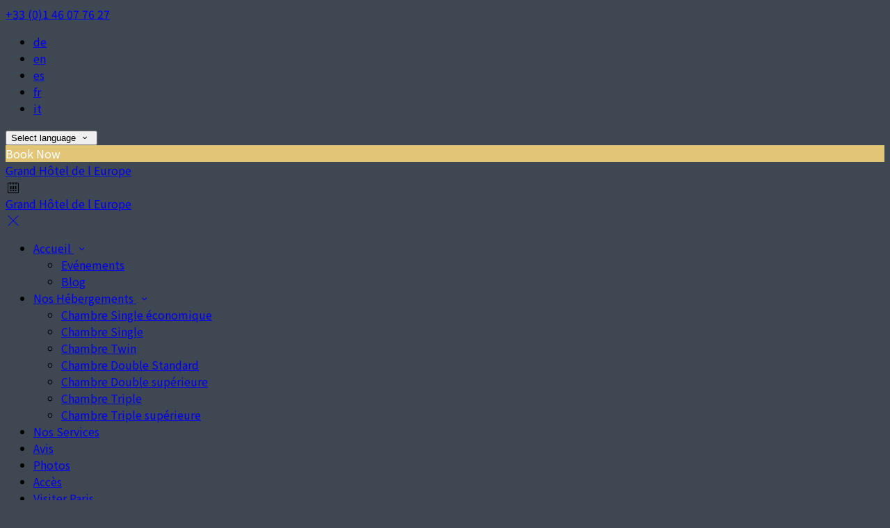

--- FILE ---
content_type: text/html; charset=utf-8
request_url: https://www.grandhoteldeleurope.fr/services?lang=el
body_size: 14315
content:
<!DOCTYPE html>
<!--[if IE 8]><html class="ie ie8"> <![endif]-->
<!--[if IE 9]><html class="ie ie9"> <![endif]-->
<!--[if gt IE 9]><!-->
<html lang="el" xmlns:og="http://ogp.me/ns#">
<!--<![endif]-->

<head>
    <meta charset="utf-8">
    <meta http-equiv="X-UA-Compatible" content="IE=edge">
    <meta name="title" content="Nos Services - Grand H&#xF4;tel de l Europe -Paris - Grand H&#xF4;tel de l Europe" />
    <meta name="keywords" content="services, petit dejeuner, grand hotel de l europe paris, hotel avec petit dejeuner gare de l est paris, hotel pas cher avec bagagerie proche gare de l&#x27;est paris" />
    <meta name="description" content="Les services et petits plus du Grand H&#xF4;tel de l&#x27;Europe &#xE0; Paris, face &#xE0; la Gare de l&#x27;Est. Meilleur tarif garanti et r&#xE9;servation s&#xE9;curis&#xE9;e sur notre site officiel.">
    <meta name="author" content="Grand H&#xF4;tel de l Europe">
    <meta name="viewport" content="width=device-width, initial-scale=1">
    <meta name="google" content="notranslate">
    <title class="notranslate">Nos Services - Grand H&#xF4;tel de l Europe -Paris - Grand H&#xF4;tel de l Europe</title>
    
    <meta property="og:title" content="Nos Services - Grand H&#xF4;tel de l Europe -Paris - Grand H&#xF4;tel de l Europe" />
    <meta property="og:site_name" content="Grand H&#xF4;tel de l Europe" />
    <meta property="og:type" content="website" />
    <meta property="og:description" content="Les services et petits plus du Grand H&#xF4;tel de l&#x27;Europe &#xE0; Paris, face &#xE0; la Gare de l&#x27;Est. Meilleur tarif garanti et r&#xE9;servation s&#xE9;curis&#xE9;e sur notre site officiel." />
    <meta property="og:url" content="https://www.grandhoteldeleurope.fr/services" />
    <meta property="og:image" content="https://cdn.myguestdiary.com/uploads/1812/__page__petit-dej.jpg?width=1920&amp;height=670&amp;mode=crop" />

    <link rel="canonical" href="https://www.grandhoteldeleurope.fr/services" />

    <!-- Favicons-->

    <!-- Google Web Fonts -->
    <link href="//fonts.googleapis.com/css?family=Noto&#x2B;Sans&#x2B;SC&display=swap" rel="stylesheet">

    <!-- Design CSS Files -->
    <link href="//cdn.assets.myguestdiary.com/dist/css/thirdparty.css?v=2.2.0" rel="stylesheet">
    <link href="/dist/css/iconfonts.css?v=2.2.0" rel="stylesheet"> <!-- Can't serve font over CDN due to CORS, leave as /dist/ -->
    <link href="//cdn.assets.myguestdiary.com/dist/css/design1.css?v=2.2.0" rel="stylesheet">

    <!-- Browser Polyfills & Shims -->
    <!--[if lt IE 9]>
        <script src="https://cdnjs.cloudflare.com/ajax/libs/html5shiv/3.7.3/html5shiv.min.js" integrity="sha256-3Jy/GbSLrg0o9y5Z5n1uw0qxZECH7C6OQpVBgNFYa0g=" crossorigin="anonymous"></script>
        <script src="https://cdnjs.cloudflare.com/ajax/libs/respond.js/1.4.2/respond.min.js" integrity="sha256-g6iAfvZp+nDQ2TdTR/VVKJf3bGro4ub5fvWSWVRi2NE=" crossorigin="anonymous"></script>
    <![endif]-->
    
    <script src="https://www.google.com/recaptcha/api.js" async defer></script>

    <style type="text/css">
    /* Events & News API Overrides */
    body .d-event-heading, body .d-upcoming-event .d-calendar-icon > .dci-header {
        background-color: #e2c576;
    }

    body .d-article a, body .d-article a:visited, body .d-event a, body .d-event a:visited {
        color: #e2c576;
    }

    /* Primary Theme Colour */
    .main-menu > ul > li:hover > a, footer a:hover, .main-menu ul ul li a:hover, .content-area a:not(.btn-primary), .box_home i, .box_home em, .c-text-primary, .sidebar-facilities ul li i, .event-icon i, .event-item.card .event-date {
        color: #e2c576;
    }

    input.active, input:focus, textarea:focus, .btn-outline-primary.focus, .btn-outline-primary:focus, .btn-primary:not(:disabled):not(.disabled).active:focus,
    .btn-primary:not(:disabled):not(.disabled):active:focus, .show>.btn-primary.dropdown-toggle:focus, .btn-primary.focus, .btn-primary:focus {
        outline: none; box-shadow: 0 0 0 0.1rem rgba(226, 197, 118, 0.8); border-color: transparent;
    }

    .photo-gallery-collections .pgc-item a {
        border: 0.1em solid #e2c576;
    }

    .main-menu ul li a:hover, a.show-submenu:hover, a.show-submenu:focus, .main-menu a:hover, .header-utility-bar a:hover,
    .breadcrumbs .active, .btn-outline-primary:hover, .btn-outline-primary:active, .c-hover-text-primary:hover, ul.ul-check-list li:before {
        color: #e2c576
    }

    .ribbon div::before, .header-utility-bar ul li.active {
        border-color: #e2c576;
    }

    .c-border-primary {
        border-color: #e2c576 !important;
    }

    span.flatpickr-day.today:not(.selected), span.flatpickr-day.prevMonthDay.today:not(.selected), span.flatpickr-day.nextMonthDay.today:not(.selected) {
        border-bottom-color: #e2c576;
    }

    span.flatpickr-day.today:not(.selected):hover, span.flatpickr-day.prevMonthDay.today:not(.selected):hover,
    span.flatpickr-day.nextMonthDay.today:not(.selected):hover, .ribbon div::after {
        border-color: rgb(192,167,100);
    }

    .flatpickr-day.today:hover, .flatpickr-day.today:focus, .btn-primary:hover {
        background: rgb(192,167,100); border-color: rgb(192,167,100);
    }

    .c-bg-primary, .switcheroo.switcheroo--theme div, .event-calendar-icon-header {
        background-color: #e2c576;
    }

    .switcheroo.switcheroo--theme input:focus + div {
        box-shadow: 0 0 0 2px rgb(192,167,100)
    }

    .c-bg-primary-darker, .btn-primary:focus {
        background-color: rgb(192,167,100);
    }

    @media only screen and (min-width: 992px) {
        .main-menu ul ul li:hover > a {
            color: rgb(192,167,100);
        }
    }

    .flatpickr-day.selected, .flatpickr-day.selected, .flatpickr-day.startRange, .flatpickr-day.endRange, .flatpickr-day.selected.inRange, .flatpickr-day.startRange.inRange,
    .flatpickr-day.endRange.inRange, .flatpickr-day.selected:focus, .flatpickr-day.startRange:focus, .flatpickr-day.endRange:focus, .flatpickr-day.selected:hover,
    .flatpickr-day.startRange:hover, .flatpickr-day.endRange:hover, .flatpickr-day.selected.prevMonthDay, .flatpickr-day.startRange.prevMonthDay,
    .flatpickr-day.endRange.prevMonthDay, .flatpickr-day.selected.nextMonthDay, .flatpickr-day.startRange.nextMonthDay, .flatpickr-day.endRange.nextMonthDay,
    .btn-primary, .btn-primary:not(:disabled):not(.disabled).active, .btn-primary:not(:disabled):not(.disabled):active, .show>.btn-primary.dropdown-toggle,
    .btn-primary.disabled, .btn-primary:disabled, .header-utility-bar ul li:hover {
        background: #e2c576; border-color: #e2c576; color: #fff;
    }

    .bookNowButton, .swiper-pagination-progressbar .swiper-pagination-progressbar-fill, .ribbon div, a.c-hover-bg-primary:hover, .c-hover-bg-primary:hover,
    .nav-pills .nav-link.active, .nav-pills .show>.nav-link {
        background:#e2c576;
        color: #fff;
    }
    .main-menu ul ul {
        border-top-color: #e2c576;
    }
    .main-menu ul ul:before {
        border-bottom-color:#e2c576;
    }

    .c-text-secondary {
        color: #3f4753;
    }

    .c-bg-secondary, header.sticky {
        background-color: #3f4753;
    }

    .c-bg-secondary-glass {
        background-color: rgba(63, 71, 83, 0.75);
    }

    body.boxed {
        background-color: #3f4753;
        background-image: url(//cdn.assets.myguestdiary.com/dist/img/patterns/repeat/flower_pattern.png);
    }

    .c-bg-footer {
        background-color: #263145;
    }

    body  {
        font-family: "Noto Sans SC", Arial, sans-serif;
    }

    .banner-content {
        font-family: "Noto Sans SC", Arial, sans-serif;
    }

    h1, h2, h3, h4, h5, h6 {
        font-family: "Noto Sans SC", Arial, sans-serif;
    }

    .header-decoration {
        background-image: url(//cdn.assets.myguestdiary.com/dist/img/patterns/bottom/pattern_11.png);
    }

    /* Footer Background Image */
    footer {
background-image: url(//cdn.assets.myguestdiary.com/dist/img/patterns/transparent/a29.png);    }

    .pswp__button, .pswp__button--arrow--left:before, .pswp__button--arrow--right:before {
        background-image: url(//cdn.assets.myguestdiary.com/dist/img/photoswipe/default-skin.png);
    }

    @media (-webkit-min-device-pixel-ratio: 1.1), (-webkit-min-device-pixel-ratio: 1.09375), (min-resolution: 105dpi), (min-resolution: 1.1dppx) {
        .pswp--svg .pswp__button, .pswp--svg .pswp__button--arrow--left:before, .pswp--svg .pswp__button--arrow--right:before {
            background-image: url(//cdn.assets.myguestdiary.com/dist/img/photoswipe/default-skin.svg);
        }
    }

    @media only screen and (max-width: 991px) {
        .main-menu {
            background-color: #3f4753;
        }
    }
</style>
<style>.color-bg{background-color:#e2c576;color:#fff;padding:30px 0;font-size:20px;line-height:20px}.color-bg em{font-size:40px;float:left;margin-right:5px}.split-element{padding:15px}.container .split-element{padding:0}</style><!----><script>document.addEventListener('DOMContentLoaded',function(e){$(".main-menu li a[href=\\/mentions-legales]").parent().hide()});</script><meta name="google-site-verification" content="69OuuFDuEcCIGuKhcK7gfi3tAatqTsyqJk5SjTKG3cw" />
</head>

<body class="boxed">

    <!--[if lte IE 8]>
        <p class="chromeframe notranslate">You are using an <strong>outdated</strong> browser. Please <a href="http://browsehappy.com/">upgrade your browser</a>.</p>
    <![endif]-->

    <div class="ms-preloader"></div>

    <div class="page-content">
        <div class="sidebar-menu-bg"></div>
<header>
    <div class="header-container">
        <div class="header-utility-bar d-none d-lg-block">
    <a class="phone mr-3 notranslate" href="tel:&#x2B;330146077627"> &#x2B;33 (0)1 46 07 76 27</a>

        <ul class="notranslate mr-3">
            <li >
                <a href="/services?lang=de">de</a>
            </li>
            <li >
                <a href="/services?lang=en">en</a>
            </li>
            <li >
                <a href="/services?lang=es">es</a>
            </li>
            <li >
                <a href="/services?lang=fr">fr</a>
            </li>
            <li >
                <a href="/services?lang=it">it</a>
            </li>
        </ul>

    <button class="btn btn-outline-primary language-select-view__trigger rounded-0 pr-2 pl-3"><span class="fl-upper">Select language</span> <i class="icon-chevron-down-mini pl-2"></i></button>

    <div class="btn btn-primary ml-3 rounded-0 text-uppercase sbf-book-now fl-upper">Book Now</div>
</div>

        <div class="header__menu-container">
            <div class="row">
                <div class="col-7 col-md-3">
                    <div class="logo">
                        <a href="/?lang=el">
Grand H&#xF4;tel de l Europe                        </a>
                    </div>
                </div>
                <nav class="col-5 col-md-9">
                        <span class="mr-4 sbf-book-now sbf-book-now-mobile d-lg-none"><span class="icon-calendar"></span></span>
                    <a class="sidebar-menu__hamburger-switch" href="javascript:void(0);"><span></span></a>
                    <div class="main-menu">
                        <div id="header_menu">
                            <a href="/?lang=el">
Grand H&#xF4;tel de l Europe                            </a>
                        </div>
                        <a class="sidebar-menu__close c-hover-text-primary" href="javascript:void(0);">
                            <i class="icon_set_1_icon-77"></i>
                        </a>
                        <ul>
	    <li>
                <a href=/ class="show-submenu fl-upper">Accueil <i class="icon-chevron-down-mini"></i></a>
                <ul>
                            <li class="submenu fl-upper"><a href=/accueil/ev&#xE9;nements>Evénements</a></li>
                            <li class="submenu fl-upper"><a href=/accueil/infos>Blog</a></li>
                </ul>
	    </li>
	    <li>
                <a href=/nos-h&#xE9;bergements class="show-submenu fl-upper">Nos Hébergements <i class="icon-chevron-down-mini"></i></a>
                <ul>
                            <li class="submenu fl-upper"><a href=/nos-h&#xE9;bergements/15951/chambre-single-&#xE9;conomique>Chambre Single économique</a></li>
                            <li class="submenu fl-upper"><a href=/nos-h&#xE9;bergements/15950/chambre-single>Chambre Single</a></li>
                            <li class="submenu fl-upper"><a href=/nos-h&#xE9;bergements/15949/chambre-twin>Chambre Twin</a></li>
                            <li class="submenu fl-upper"><a href=/nos-h&#xE9;bergements/15948/chambre-double-standard>Chambre Double Standard</a></li>
                            <li class="submenu fl-upper"><a href=/nos-h&#xE9;bergements/15947/chambre-double-sup&#xE9;rieure>Chambre Double supérieure</a></li>
                            <li class="submenu fl-upper"><a href=/nos-h&#xE9;bergements/15945/chambre-triple>Chambre Triple</a></li>
                            <li class="submenu fl-upper"><a href=/nos-h&#xE9;bergements/15946/chambre-triple-sup&#xE9;rieure>Chambre Triple supérieure</a></li>
                </ul>
	    </li>
	    <li>
			    <a href=/services class="fl-upper">Nos Services</a>
	    </li>
	    <li>
			    <a href=/avis class="fl-upper">Avis</a>
	    </li>
	    <li>
			    <a href=/photos class="fl-upper">Photos</a>
	    </li>
	    <li>
			    <a href=/situation-g&#xE9;ographique class="fl-upper">Accès</a>
	    </li>
	    <li>
			    <a href=/visiter-paris class="fl-upper">Visiter Paris</a>
	    </li>
	    <li>
			    <a href=/contactez-nous class="fl-upper">Contact</a>
	    </li>
	    <li>
			    <a href=/mentions-legales class="fl-upper">Mentions Légales</a>
	    </li>
</ul> 
                        <div class="p-3 text-uppercase d-lg-none">
                                <div class="notranslate d-inline-block mb-2 mr-2">
                                    <div class="d-inline-block p-1 border-bottom" >
                                        <a href="/services?lang=de">de</a>
                                    </div>
                                    <div class="d-inline-block p-1 border-bottom" >
                                        <a href="/services?lang=en">en</a>
                                    </div>
                                    <div class="d-inline-block p-1 border-bottom" >
                                        <a href="/services?lang=es">es</a>
                                    </div>
                                    <div class="d-inline-block p-1 border-bottom" >
                                        <a href="/services?lang=fr">fr</a>
                                    </div>
                                    <div class="d-inline-block p-1 border-bottom" >
                                        <a href="/services?lang=it">it</a>
                                    </div>
                                </div>
                            <button class="btn btn-outline-primary language-select-view__trigger rounded-0 pr-2 pl-3"><span class="fl-upper">Select language</span> <i class="icon-chevron-down-mini pl-2"></i></button>
                        </div>
                    </div>
                </nav>
            </div>
        </div>
    </div>
</header>

    <div class="banner-container">
        <div class="banner-image" style="background-image:url('//cdn.myguestdiary.com/uploads/1812/__page__petit-dej.jpg?width=1920&amp;height=670&amp;mode=crop')"></div>
        <div class="header-fade"></div>
        <div class="banner-content">
            <div class="container swiper-slide-active">
                        <div class="main-title">
                            <h2>Les Services du Grand H&#xF4;tel de l Europe &#xE0; Paris</h2>
                            <p class="mb-0 sub-title">Petit d&#xE9;jeuner, Ascenseur, Coffre-fort, Bagagerie...</p>
                        </div>
            </div>
        </div>
        <div class="scroll-indicator">
            <div>Scroll</div>
            <div><i class="icon-chevron-down"></i></div>
        </div>
        <div class="header-decoration"></div>
    </div>

<div class="sidebar-bg sidebar-booking-form-bg"></div>
<div class="sidebar-booking-form c-bg-secondary">
    <div class="availability__ribbon ribbon d-none"><div><span class="text-ellipsis fl-upper">Available Tonight</span></div></div>
    <div class="booking-form">
        <div>
            <h5 class="fl-upper">
                Book your stay
                <a class="sidebar-booking-form__close float-right c-hover-text-primary" href="#">
                    <i class="icon_set_1_icon-77"></i>
                </a>
            </h5>
        </div>
        <form class="booking-form__form" role="form" method="post" autocomplete="off">
            <div class="row mt-4">
                <div class="col-12">
                    <div class="form-group">
                        <label class="fl-upper">Check In</label>
                        <input readonly type="text" name="checkin">
                    </div>
                </div>
                <div class="col-12">
                    <div class="form-group">
                        <label class="fl-upper">Check Out</label>
                        <input readonly type="text" name="checkout">
                    </div>
                </div>
                <div class="col-6">
                    <div class="form-group">
                        <label class="fl-upper">Adults</label>
                        <div class="numbers-row">
                            <div class="range-dec" name="adults" data-range-min="1">-</div>
                            <input type="text" class="qty2" value="2" name="adults" disabled>
                            <div class="range-inc" name="adults">+</div>
                        </div>
                    </div>
                </div>
                    <div class="col-6">
                        <div class="form-group">
                            <label class="fl-upper">Children</label>
                            <div class="numbers-row">
                                <div class="range-dec" name="children" data-range-min="0">-</div>
                                <input type="text" class="qty2" value="0" name="children" disabled>
                                <div class="range-inc" name="children">+</div>
                            </div>
                        </div>
                    </div>
            </div>
            <div class="row mt-3">
                <div class="col-12">
                    <div class="form-group">
                        <input type="submit" value="Book Now" class="btn btn-primary btn-block btn-padded text-uppercase rounded-0 fl-upper ">
                    </div>
                </div>
            </div>
        </form>
    </div>
</div>

    <div class="breadcrumbs">
        <div class="container">
            <ul>
                <li><i class="icon-location"></i></li>
                        <li><a href="/" class="fl-upper">Home <i class="icon-chevron-right-mini"></i></a></li>
                            <li class="active fl-upper">Nos Services</li>
            </ul>
        </div>
    </div>


<div class="container content-area">
    <div class="row">
		<div class="col">
            <div cblock="" data-cbtype="cblock__text"><div class="container">
    <div class="row">
        <div class="cb_text-wrapper col-12">
            <div cblock_content_text=""><h2><span style="color: #e2c576;">Nos Services</span></h2></div>
        </div>
    </div>
</div>
</div><div cblock="" data-cbtype="cblock__spacer" data-units="1"><div style="padding-top: 1em;"></div></div><div cblock="" data-cbtype="cblock__code"><div class="row" style="text-align: center;">
  <div class="col-sm-3">
    <em class="icon_set_1_icon-59" style="font-size: 60px;"><span style="display: none;">&nbsp;</span></em>
    <div>&nbsp;</div>
        <div>&nbsp;</div>
    <h5>Petit Déjeuner</h5>
  </div>
  <div class="col-sm-3">
    <em class="icon_set_1_icon-12" style="font-size: 60px;"><span style="display: none;">&nbsp;</span></em>
    <div>&nbsp;</div>
    <h5>Ascenseur</h5>
  </div>
  <div class="col-sm-3">
    <em class="icon_set_1_icon-33" style="font-size: 60px;"><span style="display: none;">&nbsp;</span></em>
    <div>&nbsp;</div>
        <div>&nbsp;</div>
    <h5>Wifi Gratuit</h5>
  </div>
    <div class="col-sm-3">
    <em class="icon_set_1_icon-58" style="font-size: 60px;"><span style="display: none;">&nbsp;</span></em>
    <div>&nbsp;</div>
        <div>&nbsp;</div>
    <h5>Bagagerie</h5>
  </div>
</div></div><div cblock="" data-cbtype="cblock__spacer" data-units="2"><div style="padding-top: 2em;"></div></div><div cblock="" data-cbtype="cblock__text"><div class="container">
    <div class="row">
        <div class="cb_text-wrapper col-12">
            <div cblock_content_text=""><h5>Le Grand H&ocirc;tel de l'Europe vous propose de nombreux services et petits plus :</h5></div>
        </div>
    </div>
</div>
</div><div cblock="" data-cbtype="cblock__img" data-image="__page__petit-dej-1.jpg" data-imagetag="sys_imgcat_2020012216243669337544" data-alignment="left" data-parallax="false" data-container="false"><div class="">
        <div class="col-12">
            <div class="cb_img-inline">
                <div class="row">
                    <div cblock_content_image="" class="col-12 col-md-5 col-lg-4 p-0">
                        <img class="cb_img lazy" data-src="//cdn.myguestdiary.com/uploads/1812/__page__petit-dej-1.jpg?width=0&amp;height=0&amp;mode=crop" alt="An image labelled Salle à manger">
                    </div>
                    <div class="cb_text-wrapper col-12 col-md-7 col-lg-8 pl-4 pr-4">
                        <div cblock_content_text=""><div class="split-element">
<ul>
<li>Buffet Petit D&eacute;jeuner servit de 7h30 &agrave; 9h30. 7&euro;50 par personne</li>
<li>
<div>Service de fax &agrave; la r&eacute;ception (payant)</div>
</li>
<li>
<div>Salon &agrave; la r&eacute;ception</div>
</li>
<li>
<div>Chambres insonoris&eacute;es</div>
</li>
<li>
<div>Parking public payant &agrave; moins de 5 minutes &agrave; pied</div>
</li>
<li>
<div>Coffre-fort &agrave; la r&eacute;ception</div>
</li>
<li>
<div>R&eacute;servations de taxi et navettes a&eacute;roports, gares</div>
</li>
<li>
<div>R&eacute;servations spectacles, restaurants, excursions</div>
</li>
<li>
<div>Animaux non-admis</div>
</li>
<li>
<div>Distributeurs de boissons fra&icirc;ches</div>
</li>
<li>
<div>H&ocirc;tel non-fumeur</div>
</li>
<li>
<div>H&ocirc;tel accessible aux personnes malvoyantes et malentendantes</div>
</li>
</ul>
</div></div>
                    </div>
                </div>
            </div>
        </div>
</div>
</div><div cblock="" data-cbtype="cblock__text"><div class="container">
    <div class="row">
        <div class="cb_text-wrapper col-12">
            <div cblock_content_text=""><div style="text-align: center;"><a class="ql-ms-button btn btn-primary btn-rounded mr-3" href="https://bookingengine.myguestdiary.com/1812/" target="_blank" rel="noopener">Voir Nos Tarifs &amp; Disponibilit&eacute;s</a></div></div>
        </div>
    </div>
</div>
</div><div cblock="" data-cbtype="cblock__album" data-album="album_520865" data-layout="carousel">    <div class="bg_gray pb-0">
        <div class="container">
            <div class="row">
                <div class="photo-gallery cblock_album_520865 cblock_layout_carousel" itemscope="" itemtype="http://schema.org/ImageGallery">
                        <div class="swiper-container">
                            <div class="swiper-wrapper">
                                    <div class="swiper-slide" data-aos="zoom-in">
                                        <figure itemprop="associatedMedia" itemscope="" itemtype="http://schema.org/ImageObject">
                                            <a data-idx="0" data-src="//cdn.myguestdiary.com/uploads/1812/_gallery_facade.jpg?width=1200&amp;height=0&amp;upscale=false" data-src2x="//cdn.myguestdiary.com/uploads/1812/_gallery_facade.jpg?width=1920&amp;height=0&amp;upscale=false" itemprop="contentUrl">
                                                <img src="//cdn.myguestdiary.com/uploads/1812/_gallery_facade.jpg?width=600&amp;height=450&amp;mode=crop" alt="An image labelled Facade / Entrée" itemprop="thumbnail">
                                                <div class="gal-image-cover">
                                                    <div class="icon-zoom-in"></div>
                                                </div>
                                            </a>
                                        </figure>
                                    </div>
                                    <div class="swiper-slide" data-aos="zoom-in">
                                        <figure itemprop="associatedMedia" itemscope="" itemtype="http://schema.org/ImageObject">
                                            <a data-idx="1" data-src="//cdn.myguestdiary.com/uploads/1812/_gallery_facade-1.jpg?width=1200&amp;height=0&amp;upscale=false" data-src2x="//cdn.myguestdiary.com/uploads/1812/_gallery_facade-1.jpg?width=1920&amp;height=0&amp;upscale=false" itemprop="contentUrl">
                                                <img src="//cdn.myguestdiary.com/uploads/1812/_gallery_facade-1.jpg?width=600&amp;height=450&amp;mode=crop" alt="An image labelled Aux Alentours" itemprop="thumbnail">
                                                <div class="gal-image-cover">
                                                    <div class="icon-zoom-in"></div>
                                                </div>
                                            </a>
                                        </figure>
                                    </div>
                                    <div class="swiper-slide" data-aos="zoom-in">
                                        <figure itemprop="associatedMedia" itemscope="" itemtype="http://schema.org/ImageObject">
                                            <a data-idx="2" data-src="//cdn.myguestdiary.com/uploads/1812/_gallery_chambre_triple_2.jpg?width=1200&amp;height=0&amp;upscale=false" data-src2x="//cdn.myguestdiary.com/uploads/1812/_gallery_chambre_triple_2.jpg?width=1920&amp;height=0&amp;upscale=false" itemprop="contentUrl">
                                                <img src="//cdn.myguestdiary.com/uploads/1812/_gallery_chambre_triple_2.jpg?width=600&amp;height=450&amp;mode=crop" itemprop="thumbnail">
                                                <div class="gal-image-cover">
                                                    <div class="icon-zoom-in"></div>
                                                </div>
                                            </a>
                                        </figure>
                                    </div>
                                    <div class="swiper-slide" data-aos="zoom-in">
                                        <figure itemprop="associatedMedia" itemscope="" itemtype="http://schema.org/ImageObject">
                                            <a data-idx="3" data-src="//cdn.myguestdiary.com/uploads/1812/_gallery_48ceee57-eaae-4d1e-b172-b6fe18e548a9.jpg?width=1200&amp;height=0&amp;upscale=false" data-src2x="//cdn.myguestdiary.com/uploads/1812/_gallery_48ceee57-eaae-4d1e-b172-b6fe18e548a9.jpg?width=1920&amp;height=0&amp;upscale=false" itemprop="contentUrl">
                                                <img src="//cdn.myguestdiary.com/uploads/1812/_gallery_48ceee57-eaae-4d1e-b172-b6fe18e548a9.jpg?width=600&amp;height=450&amp;mode=crop" itemprop="thumbnail">
                                                <div class="gal-image-cover">
                                                    <div class="icon-zoom-in"></div>
                                                </div>
                                            </a>
                                        </figure>
                                    </div>
                                    <div class="swiper-slide" data-aos="zoom-in">
                                        <figure itemprop="associatedMedia" itemscope="" itemtype="http://schema.org/ImageObject">
                                            <a data-idx="4" data-src="//cdn.myguestdiary.com/uploads/1812/_gallery_c04dba59-5f2d-41ce-9202-5ccd6108deb2.jpg?width=1200&amp;height=0&amp;upscale=false" data-src2x="//cdn.myguestdiary.com/uploads/1812/_gallery_c04dba59-5f2d-41ce-9202-5ccd6108deb2.jpg?width=1920&amp;height=0&amp;upscale=false" itemprop="contentUrl">
                                                <img src="//cdn.myguestdiary.com/uploads/1812/_gallery_c04dba59-5f2d-41ce-9202-5ccd6108deb2.jpg?width=600&amp;height=450&amp;mode=crop" itemprop="thumbnail">
                                                <div class="gal-image-cover">
                                                    <div class="icon-zoom-in"></div>
                                                </div>
                                            </a>
                                        </figure>
                                    </div>
                                    <div class="swiper-slide" data-aos="zoom-in">
                                        <figure itemprop="associatedMedia" itemscope="" itemtype="http://schema.org/ImageObject">
                                            <a data-idx="5" data-src="//cdn.myguestdiary.com/uploads/1812/_gallery_ascenseur.jpg?width=1200&amp;height=0&amp;upscale=false" data-src2x="//cdn.myguestdiary.com/uploads/1812/_gallery_ascenseur.jpg?width=1920&amp;height=0&amp;upscale=false" itemprop="contentUrl">
                                                <img src="//cdn.myguestdiary.com/uploads/1812/_gallery_ascenseur.jpg?width=600&amp;height=450&amp;mode=crop" itemprop="thumbnail">
                                                <div class="gal-image-cover">
                                                    <div class="icon-zoom-in"></div>
                                                </div>
                                            </a>
                                        </figure>
                                    </div>
                                    <div class="swiper-slide" data-aos="zoom-in">
                                        <figure itemprop="associatedMedia" itemscope="" itemtype="http://schema.org/ImageObject">
                                            <a data-idx="6" data-src="//cdn.myguestdiary.com/uploads/1812/_gallery_chambre_armoir_miroir_fenetre_lit.jpg?width=1200&amp;height=0&amp;upscale=false" data-src2x="//cdn.myguestdiary.com/uploads/1812/_gallery_chambre_armoir_miroir_fenetre_lit.jpg?width=1920&amp;height=0&amp;upscale=false" itemprop="contentUrl">
                                                <img src="//cdn.myguestdiary.com/uploads/1812/_gallery_chambre_armoir_miroir_fenetre_lit.jpg?width=600&amp;height=450&amp;mode=crop" itemprop="thumbnail">
                                                <div class="gal-image-cover">
                                                    <div class="icon-zoom-in"></div>
                                                </div>
                                            </a>
                                        </figure>
                                    </div>
                                    <div class="swiper-slide" data-aos="zoom-in">
                                        <figure itemprop="associatedMedia" itemscope="" itemtype="http://schema.org/ImageObject">
                                            <a data-idx="7" data-src="//cdn.myguestdiary.com/uploads/1812/_gallery_chambre_table_chaise_fenetre.jpg?width=1200&amp;height=0&amp;upscale=false" data-src2x="//cdn.myguestdiary.com/uploads/1812/_gallery_chambre_table_chaise_fenetre.jpg?width=1920&amp;height=0&amp;upscale=false" itemprop="contentUrl">
                                                <img src="//cdn.myguestdiary.com/uploads/1812/_gallery_chambre_table_chaise_fenetre.jpg?width=600&amp;height=450&amp;mode=crop" itemprop="thumbnail">
                                                <div class="gal-image-cover">
                                                    <div class="icon-zoom-in"></div>
                                                </div>
                                            </a>
                                        </figure>
                                    </div>
                                    <div class="swiper-slide" data-aos="zoom-in">
                                        <figure itemprop="associatedMedia" itemscope="" itemtype="http://schema.org/ImageObject">
                                            <a data-idx="8" data-src="//cdn.myguestdiary.com/uploads/1812/_gallery_chambre_triple.jpg?width=1200&amp;height=0&amp;upscale=false" data-src2x="//cdn.myguestdiary.com/uploads/1812/_gallery_chambre_triple.jpg?width=1920&amp;height=0&amp;upscale=false" itemprop="contentUrl">
                                                <img src="//cdn.myguestdiary.com/uploads/1812/_gallery_chambre_triple.jpg?width=600&amp;height=450&amp;mode=crop" itemprop="thumbnail">
                                                <div class="gal-image-cover">
                                                    <div class="icon-zoom-in"></div>
                                                </div>
                                            </a>
                                        </figure>
                                    </div>
                                    <div class="swiper-slide" data-aos="zoom-in">
                                        <figure itemprop="associatedMedia" itemscope="" itemtype="http://schema.org/ImageObject">
                                            <a data-idx="9" data-src="//cdn.myguestdiary.com/uploads/1812/_gallery_chambre.jpg?width=1200&amp;height=0&amp;upscale=false" data-src2x="//cdn.myguestdiary.com/uploads/1812/_gallery_chambre.jpg?width=1920&amp;height=0&amp;upscale=false" itemprop="contentUrl">
                                                <img src="//cdn.myguestdiary.com/uploads/1812/_gallery_chambre.jpg?width=600&amp;height=450&amp;mode=crop" itemprop="thumbnail">
                                                <div class="gal-image-cover">
                                                    <div class="icon-zoom-in"></div>
                                                </div>
                                            </a>
                                        </figure>
                                    </div>
                                    <div class="swiper-slide" data-aos="zoom-in">
                                        <figure itemprop="associatedMedia" itemscope="" itemtype="http://schema.org/ImageObject">
                                            <a data-idx="10" data-src="//cdn.myguestdiary.com/uploads/1812/_gallery_couloir_hotel.jpg?width=1200&amp;height=0&amp;upscale=false" data-src2x="//cdn.myguestdiary.com/uploads/1812/_gallery_couloir_hotel.jpg?width=1920&amp;height=0&amp;upscale=false" itemprop="contentUrl">
                                                <img src="//cdn.myguestdiary.com/uploads/1812/_gallery_couloir_hotel.jpg?width=600&amp;height=450&amp;mode=crop" itemprop="thumbnail">
                                                <div class="gal-image-cover">
                                                    <div class="icon-zoom-in"></div>
                                                </div>
                                            </a>
                                        </figure>
                                    </div>
                                    <div class="swiper-slide" data-aos="zoom-in">
                                        <figure itemprop="associatedMedia" itemscope="" itemtype="http://schema.org/ImageObject">
                                            <a data-idx="11" data-src="//cdn.myguestdiary.com/uploads/1812/_gallery_entree_hotel.jpg?width=1200&amp;height=0&amp;upscale=false" data-src2x="//cdn.myguestdiary.com/uploads/1812/_gallery_entree_hotel.jpg?width=1920&amp;height=0&amp;upscale=false" itemprop="contentUrl">
                                                <img src="//cdn.myguestdiary.com/uploads/1812/_gallery_entree_hotel.jpg?width=600&amp;height=450&amp;mode=crop" itemprop="thumbnail">
                                                <div class="gal-image-cover">
                                                    <div class="icon-zoom-in"></div>
                                                </div>
                                            </a>
                                        </figure>
                                    </div>
                                    <div class="swiper-slide" data-aos="zoom-in">
                                        <figure itemprop="associatedMedia" itemscope="" itemtype="http://schema.org/ImageObject">
                                            <a data-idx="12" data-src="//cdn.myguestdiary.com/uploads/1812/_gallery_exterieur.jpg?width=1200&amp;height=0&amp;upscale=false" data-src2x="//cdn.myguestdiary.com/uploads/1812/_gallery_exterieur.jpg?width=1920&amp;height=0&amp;upscale=false" itemprop="contentUrl">
                                                <img src="//cdn.myguestdiary.com/uploads/1812/_gallery_exterieur.jpg?width=600&amp;height=450&amp;mode=crop" itemprop="thumbnail">
                                                <div class="gal-image-cover">
                                                    <div class="icon-zoom-in"></div>
                                                </div>
                                            </a>
                                        </figure>
                                    </div>
                                    <div class="swiper-slide" data-aos="zoom-in">
                                        <figure itemprop="associatedMedia" itemscope="" itemtype="http://schema.org/ImageObject">
                                            <a data-idx="13" data-src="//cdn.myguestdiary.com/uploads/1812/_gallery_img_5162_1_.jpg?width=1200&amp;height=0&amp;upscale=false" data-src2x="//cdn.myguestdiary.com/uploads/1812/_gallery_img_5162_1_.jpg?width=1920&amp;height=0&amp;upscale=false" itemprop="contentUrl">
                                                <img src="//cdn.myguestdiary.com/uploads/1812/_gallery_img_5162_1_.jpg?width=600&amp;height=450&amp;mode=crop" itemprop="thumbnail">
                                                <div class="gal-image-cover">
                                                    <div class="icon-zoom-in"></div>
                                                </div>
                                            </a>
                                        </figure>
                                    </div>
                                    <div class="swiper-slide" data-aos="zoom-in">
                                        <figure itemprop="associatedMedia" itemscope="" itemtype="http://schema.org/ImageObject">
                                            <a data-idx="14" data-src="//cdn.myguestdiary.com/uploads/1812/_gallery_immeuble.jpg?width=1200&amp;height=0&amp;upscale=false" data-src2x="//cdn.myguestdiary.com/uploads/1812/_gallery_immeuble.jpg?width=1920&amp;height=0&amp;upscale=false" itemprop="contentUrl">
                                                <img src="//cdn.myguestdiary.com/uploads/1812/_gallery_immeuble.jpg?width=600&amp;height=450&amp;mode=crop" itemprop="thumbnail">
                                                <div class="gal-image-cover">
                                                    <div class="icon-zoom-in"></div>
                                                </div>
                                            </a>
                                        </figure>
                                    </div>
                                    <div class="swiper-slide" data-aos="zoom-in">
                                        <figure itemprop="associatedMedia" itemscope="" itemtype="http://schema.org/ImageObject">
                                            <a data-idx="15" data-src="//cdn.myguestdiary.com/uploads/1812/_gallery_lavabo_salle_de_bain.jpg?width=1200&amp;height=0&amp;upscale=false" data-src2x="//cdn.myguestdiary.com/uploads/1812/_gallery_lavabo_salle_de_bain.jpg?width=1920&amp;height=0&amp;upscale=false" itemprop="contentUrl">
                                                <img src="//cdn.myguestdiary.com/uploads/1812/_gallery_lavabo_salle_de_bain.jpg?width=600&amp;height=450&amp;mode=crop" itemprop="thumbnail">
                                                <div class="gal-image-cover">
                                                    <div class="icon-zoom-in"></div>
                                                </div>
                                            </a>
                                        </figure>
                                    </div>
                                    <div class="swiper-slide" data-aos="zoom-in">
                                        <figure itemprop="associatedMedia" itemscope="" itemtype="http://schema.org/ImageObject">
                                            <a data-idx="16" data-src="//cdn.myguestdiary.com/uploads/1812/_gallery_lit_chambre.jpg?width=1200&amp;height=0&amp;upscale=false" data-src2x="//cdn.myguestdiary.com/uploads/1812/_gallery_lit_chambre.jpg?width=1920&amp;height=0&amp;upscale=false" itemprop="contentUrl">
                                                <img src="//cdn.myguestdiary.com/uploads/1812/_gallery_lit_chambre.jpg?width=600&amp;height=450&amp;mode=crop" itemprop="thumbnail">
                                                <div class="gal-image-cover">
                                                    <div class="icon-zoom-in"></div>
                                                </div>
                                            </a>
                                        </figure>
                                    </div>
                                    <div class="swiper-slide" data-aos="zoom-in">
                                        <figure itemprop="associatedMedia" itemscope="" itemtype="http://schema.org/ImageObject">
                                            <a data-idx="17" data-src="//cdn.myguestdiary.com/uploads/1812/_gallery_lit_twin_fenetre.jpg?width=1200&amp;height=0&amp;upscale=false" data-src2x="//cdn.myguestdiary.com/uploads/1812/_gallery_lit_twin_fenetre.jpg?width=1920&amp;height=0&amp;upscale=false" itemprop="contentUrl">
                                                <img src="//cdn.myguestdiary.com/uploads/1812/_gallery_lit_twin_fenetre.jpg?width=600&amp;height=450&amp;mode=crop" itemprop="thumbnail">
                                                <div class="gal-image-cover">
                                                    <div class="icon-zoom-in"></div>
                                                </div>
                                            </a>
                                        </figure>
                                    </div>
                                    <div class="swiper-slide" data-aos="zoom-in">
                                        <figure itemprop="associatedMedia" itemscope="" itemtype="http://schema.org/ImageObject">
                                            <a data-idx="18" data-src="//cdn.myguestdiary.com/uploads/1812/_gallery_reception_2.jpg?width=1200&amp;height=0&amp;upscale=false" data-src2x="//cdn.myguestdiary.com/uploads/1812/_gallery_reception_2.jpg?width=1920&amp;height=0&amp;upscale=false" itemprop="contentUrl">
                                                <img src="//cdn.myguestdiary.com/uploads/1812/_gallery_reception_2.jpg?width=600&amp;height=450&amp;mode=crop" itemprop="thumbnail">
                                                <div class="gal-image-cover">
                                                    <div class="icon-zoom-in"></div>
                                                </div>
                                            </a>
                                        </figure>
                                    </div>
                                    <div class="swiper-slide" data-aos="zoom-in">
                                        <figure itemprop="associatedMedia" itemscope="" itemtype="http://schema.org/ImageObject">
                                            <a data-idx="19" data-src="//cdn.myguestdiary.com/uploads/1812/_gallery_reception_pdj.jpg?width=1200&amp;height=0&amp;upscale=false" data-src2x="//cdn.myguestdiary.com/uploads/1812/_gallery_reception_pdj.jpg?width=1920&amp;height=0&amp;upscale=false" itemprop="contentUrl">
                                                <img src="//cdn.myguestdiary.com/uploads/1812/_gallery_reception_pdj.jpg?width=600&amp;height=450&amp;mode=crop" itemprop="thumbnail">
                                                <div class="gal-image-cover">
                                                    <div class="icon-zoom-in"></div>
                                                </div>
                                            </a>
                                        </figure>
                                    </div>
                                    <div class="swiper-slide" data-aos="zoom-in">
                                        <figure itemprop="associatedMedia" itemscope="" itemtype="http://schema.org/ImageObject">
                                            <a data-idx="20" data-src="//cdn.myguestdiary.com/uploads/1812/_gallery_salle_de_bain_2_.jpg?width=1200&amp;height=0&amp;upscale=false" data-src2x="//cdn.myguestdiary.com/uploads/1812/_gallery_salle_de_bain_2_.jpg?width=1920&amp;height=0&amp;upscale=false" itemprop="contentUrl">
                                                <img src="//cdn.myguestdiary.com/uploads/1812/_gallery_salle_de_bain_2_.jpg?width=600&amp;height=450&amp;mode=crop" itemprop="thumbnail">
                                                <div class="gal-image-cover">
                                                    <div class="icon-zoom-in"></div>
                                                </div>
                                            </a>
                                        </figure>
                                    </div>
                                    <div class="swiper-slide" data-aos="zoom-in">
                                        <figure itemprop="associatedMedia" itemscope="" itemtype="http://schema.org/ImageObject">
                                            <a data-idx="21" data-src="//cdn.myguestdiary.com/uploads/1812/_gallery_salle_de_bain_3_.jpg?width=1200&amp;height=0&amp;upscale=false" data-src2x="//cdn.myguestdiary.com/uploads/1812/_gallery_salle_de_bain_3_.jpg?width=1920&amp;height=0&amp;upscale=false" itemprop="contentUrl">
                                                <img src="//cdn.myguestdiary.com/uploads/1812/_gallery_salle_de_bain_3_.jpg?width=600&amp;height=450&amp;mode=crop" itemprop="thumbnail">
                                                <div class="gal-image-cover">
                                                    <div class="icon-zoom-in"></div>
                                                </div>
                                            </a>
                                        </figure>
                                    </div>
                                    <div class="swiper-slide" data-aos="zoom-in">
                                        <figure itemprop="associatedMedia" itemscope="" itemtype="http://schema.org/ImageObject">
                                            <a data-idx="22" data-src="//cdn.myguestdiary.com/uploads/1812/_gallery_salle_de_bain.jpg?width=1200&amp;height=0&amp;upscale=false" data-src2x="//cdn.myguestdiary.com/uploads/1812/_gallery_salle_de_bain.jpg?width=1920&amp;height=0&amp;upscale=false" itemprop="contentUrl">
                                                <img src="//cdn.myguestdiary.com/uploads/1812/_gallery_salle_de_bain.jpg?width=600&amp;height=450&amp;mode=crop" itemprop="thumbnail">
                                                <div class="gal-image-cover">
                                                    <div class="icon-zoom-in"></div>
                                                </div>
                                            </a>
                                        </figure>
                                    </div>
                                    <div class="swiper-slide" data-aos="zoom-in">
                                        <figure itemprop="associatedMedia" itemscope="" itemtype="http://schema.org/ImageObject">
                                            <a data-idx="23" data-src="//cdn.myguestdiary.com/uploads/1812/_gallery_salle_de_petit_dejeuner.jpg?width=1200&amp;height=0&amp;upscale=false" data-src2x="//cdn.myguestdiary.com/uploads/1812/_gallery_salle_de_petit_dejeuner.jpg?width=1920&amp;height=0&amp;upscale=false" itemprop="contentUrl">
                                                <img src="//cdn.myguestdiary.com/uploads/1812/_gallery_salle_de_petit_dejeuner.jpg?width=600&amp;height=450&amp;mode=crop" itemprop="thumbnail">
                                                <div class="gal-image-cover">
                                                    <div class="icon-zoom-in"></div>
                                                </div>
                                            </a>
                                        </figure>
                                    </div>
                                    <div class="swiper-slide" data-aos="zoom-in">
                                        <figure itemprop="associatedMedia" itemscope="" itemtype="http://schema.org/ImageObject">
                                            <a data-idx="24" data-src="//cdn.myguestdiary.com/uploads/1812/_gallery_salle_pdj_2.jpg?width=1200&amp;height=0&amp;upscale=false" data-src2x="//cdn.myguestdiary.com/uploads/1812/_gallery_salle_pdj_2.jpg?width=1920&amp;height=0&amp;upscale=false" itemprop="contentUrl">
                                                <img src="//cdn.myguestdiary.com/uploads/1812/_gallery_salle_pdj_2.jpg?width=600&amp;height=450&amp;mode=crop" itemprop="thumbnail">
                                                <div class="gal-image-cover">
                                                    <div class="icon-zoom-in"></div>
                                                </div>
                                            </a>
                                        </figure>
                                    </div>
                                    <div class="swiper-slide" data-aos="zoom-in">
                                        <figure itemprop="associatedMedia" itemscope="" itemtype="http://schema.org/ImageObject">
                                            <a data-idx="25" data-src="//cdn.myguestdiary.com/uploads/1812/_gallery_tete_de_lit.jpg?width=1200&amp;height=0&amp;upscale=false" data-src2x="//cdn.myguestdiary.com/uploads/1812/_gallery_tete_de_lit.jpg?width=1920&amp;height=0&amp;upscale=false" itemprop="contentUrl">
                                                <img src="//cdn.myguestdiary.com/uploads/1812/_gallery_tete_de_lit.jpg?width=600&amp;height=450&amp;mode=crop" itemprop="thumbnail">
                                                <div class="gal-image-cover">
                                                    <div class="icon-zoom-in"></div>
                                                </div>
                                            </a>
                                        </figure>
                                    </div>
                            </div>
                            <div class="swiper-pagination"></div>
                            <div class="swiper-button-next swiper-button-white"></div>
                            <div class="swiper-button-prev swiper-button-white"></div>
                        </div>
                </div>
            </div>
        </div>
    </div>
</div>
		</div>
            <div class="col-lg-4">
        <div class="sidebar-spacer d-lg-none"></div>
        <div class="box_style_1">
            <h3 class="fl-upper">Contact</h3>
            <h5 class="fl-upper">Address</h5>
            <p class="notranslate">74 Boulevard de Strasbourg<br/>75010 Paris</p>
                <h5 class="fl-upper">Phone</h5>
                <p class="notranslate"> &#x2B;33 (0)1 46 07 76 27</p>
                <h5 class="fl-upper">Email</h5>
                <p class="notranslate"><a href='mailto:contact@grandhoteldeleurope.fr'>contact@grandhoteldeleurope.fr</a></p>
        </div>

            <div class="box_style_1" data-aos="zoom-in-left">
                <h3 class="fl-upper">Location</h3>
                <p>
                    <a title="Location of and directions to Grand H&#xF4;tel de l Europe" href="/situation-g&#xE9;ographique?lang=el">
                        <div class="lh-0">
        <iframe class="lazy" width="0" height="300" frameborder="0" data-src="https://www.google.com/maps/embed/v1/place?q=48.87562593269348, 2.3581874048955487&key=AIzaSyDZOz0udqYJfXVQkfRuulWoL-LJIYhJuMw&center=48.87562593269348, 2.3581874048955487&zoom=14&language=el" allowfullscreen></iframe>
</div>

                    </a>
                </p>
            </div>

            <div class="box_style_1 sidebar-facilities" data-aos="zoom-in-left">
                <h3 class="fl-upper">Facilities</h3>
                <ul><li><i class='icon_set_1_icon-86'></i><div class='fl-upper'>Wi-Fi Gratuit<div></li><li><i class='icon_set_1_icon-76'></i><div class='fl-upper'>Ascenseur<div></li><li><i class='icon_set_1_icon-76'></i><div class='fl-upper'>Face au métro<div></li><li><i class='icon_set_1_icon-76'></i><div class='fl-upper'>Réception ouverte 24/24<div></li><li><i class='icon_set_1_icon-76'></i><div class='fl-upper'>Réservation Sécurisée<div></li><li><i class='icon_set_1_icon-76'></i><div class='fl-upper'>Meilleur Tarif Garanti<div></li></ul>
                <p>
                    <span class="notranslate"></span>
                </p>
            </div>

            <div class="box_style_2" data-aos="zoom-in-left">
                <i class="icon_set_1_icon-90"></i>
                <h4 class="fl-upper">Call Us</h4>
                <a class="phone notranslate" href="tel: &#x2B;330146077627"> &#x2B;33 (0)1 46 07 76 27</a>
            </div>
    </div>

    </div>
</div>
    </div>

    <footer class="c-bg-footer">
        <div class="container">
            <div class="row">
                <div cblock="" data-cbtype='cblock__Contact' class="col-12 col-md-6 col-lg-3 in-footer"><h3 class="fl-upper">Contact Us</h3>
<ul id="contact_details_footer">
    <li class="notranslate">74 Boulevard de Strasbourg<br>75010 Paris</li>
        <li class="fl-upper">Phone: <a class="notranslate" href='tel:&#x2B;330146077627'> &#x2B;33 (0)1 46 07 76 27</a></li>
        <li class="fl-upper">Email: <a class="notranslate" href='mailto:contact@grandhoteldeleurope.fr'>contact@grandhoteldeleurope.fr</a></li>
</ul></div><div cblock="" data-cbtype='cblock__Languages' class="col-12 col-md-6 col-lg-3 in-footer"><h3 class="fl-upper">Language</h3>

<ul class="notranslate pb-2">
        <li>
            <a href="/services?lang=de" title="Deutsch" rel="nofollow">Deutsch</a>
        </li>
        <li>
            <a href="/services?lang=en" title="English" rel="nofollow">English</a>
        </li>
        <li>
            <a href="/services?lang=es" title="Espa&#xF1;ol" rel="nofollow">Espa&#xF1;ol</a>
        </li>
        <li>
            <a href="/services?lang=fr" title="Fran&#xE7;ais" rel="nofollow">Fran&#xE7;ais</a>
        </li>
        <li>
            <a href="/services?lang=it" title="Italiano" rel="nofollow">Italiano</a>
        </li>
</ul>

<button class="btn btn-outline-primary language-select-view__trigger rounded-0 pr-2 pl-3"><span class="fl-upper">Select language</span> <i class="icon-chevron-down-mini pl-2"></i></button></div><div cblock="" data-cbtype='cblock__QuickLinks' class="col-12 col-md-6 col-lg-3 in-footer"><h3 class="fl-upper">Pages</h3>
<ul>
        <li class="">
            <a href="/" class="fl-upper">Accueil</a>
        </li>
        <li class="">
            <a href="/nos-h&#xE9;bergements" class="fl-upper">Nos H&#xE9;bergements</a>
        </li>
        <li class="">
            <a href="/services" class="fl-upper">Nos Services</a>
        </li>
        <li class="">
            <a href="/avis" class="fl-upper">Avis</a>
        </li>
        <li class="">
            <a href="/photos" class="fl-upper">Photos</a>
        </li>
        <li class="">
            <a href="/situation-g&#xE9;ographique" class="fl-upper">Acc&#xE8;s</a>
        </li>
        <li class="">
            <a href="/visiter-paris" class="fl-upper">Visiter Paris</a>
        </li>
        <li class="">
            <a href="/contactez-nous" class="fl-upper">Contact</a>
        </li>
        <li class="">
            <a href="/mentions-legales" class="fl-upper">Mentions L&#xE9;gales</a>
        </li>
</ul>
</div>                
            </div>
            <div class="row">
                <div class="col-md-12">
                    <div class="footer__socials-and-attribution">                       
                        <ul>
                        </ul>
                        <p class="fl-upper">
                            Copyright © <span class="notranslate">Grand H&#xF4;tel de l Europe 2026</span>
                            <br />
                            <a class="fl-upper d-inline-block" href="https://www.guestdiary.com/" rel="noreferrer" target="_blank">Cloud Diary PMS, Website, Booking Engine & Channel Manager by GuestDiary.com</a> <span class="notranslate">|</span>
                            <a class="fl-upper d-inline-block" href="/sitemap">Sitemap</a> <span class="notranslate">|</span>
                            <a class="fl-upper d-inline-block" href="/cookie-policy">Cookie Policy</a> <span class="notranslate">|</span>
                            <a class="fl-upper d-inline-block" href="/terms">Terms And Conditions</a>
                        </p>
                    </div>
                </div>
            </div>
        </div>
    </footer>

    <div class="jump-to-top c-shadow"><i class="icon-chevron-up"></i></div>

    <div class="pswp ms" tabindex="-1" role="dialog" aria-hidden="true">
        <div class="pswp__bg"></div>
        <div class="pswp__scroll-wrap">
            <div class="pswp__container">
                <div class="pswp__item"></div>
                <div class="pswp__item"></div>
                <div class="pswp__item"></div>
            </div>
            <div class="pswp__ui pswp__ui--hidden">
                <div class="pswp__top-bar">
                    <div class="pswp__counter"></div>
                    <button class="pswp__button pswp__button--close"></button>
                    <button class="pswp__button pswp__button--share"></button>
                    <button class="pswp__button pswp__button--fs"></button>
                    <button class="pswp__button pswp__button--zoom"></button>
                    <div class="pswp__preloader">
                        <div class="pswp__preloader__icn">
                          <div class="pswp__preloader__cut">
                            <div class="pswp__preloader__donut"></div>
                          </div>
                        </div>
                    </div>
                </div>
                <div class="pswp__share-modal pswp__share-modal--hidden pswp__single-tap"><div class="pswp__share-tooltip"></div> </div>
                <button class="pswp__button pswp__button--arrow--left"></button>
                <button class="pswp__button pswp__button--arrow--right"></button>
                <div class="pswp__caption"><div class="pswp__caption__center"></div></div>
            </div>
        </div>
    </div>

    <div class="language-select-view view-box d-none c-bg-secondary">
        <h4 class="text-center mb-4 mt-4 pl-3 pr-3">
            <i class="icon-language"></i> <span class="fl-upper d-inline-block">Select language</span>
            <a class="page-control__close p-3 c-hover-text-primary d-inline-block" href="javascript:void(0);">
                <i class="icon_set_1_icon-77"></i>
            </a>
        </h4>
        <div class="language-select-scrollwrap notranslate" data-simplebar>
            <div class="language-select-container">
                    <a class="c-hover-text-primary" href="/services?lang=de">Deutsch</a>
                    <a class="c-hover-text-primary" href="/services?lang=en">English</a>
                    <a class="c-hover-text-primary" href="/services?lang=es">Espa&#xF1;ol</a>
                    <a class="c-hover-text-primary" href="/services?lang=fr">Fran&#xE7;ais</a>
                    <a class="c-hover-text-primary" href="/services?lang=it">Italiano</a>
                    <a class="c-hover-text-primary" href="/services?lang=da">Dansk</a>
                    <a class="c-hover-text-primary" href="/services?lang=el">&#x395;&#x3BB;&#x3BB;&#x3B7;&#x3BD;&#x3B9;&#x3BA;&#x3AC;</a>
                    <a class="c-hover-text-primary" href="/services?lang=et">Eesti</a>
                    <a class="c-hover-text-primary" href="/services?lang=ar">&#x627;&#x644;&#x639;&#x631;&#x628;&#x64A;&#x629;</a>
                    <a class="c-hover-text-primary" href="/services?lang=fi">Suomi</a>
                    <a class="c-hover-text-primary" href="/services?lang=ga">Gaeilge</a>
                    <a class="c-hover-text-primary" href="/services?lang=lt">Lietuvi&#x173;</a>
                    <a class="c-hover-text-primary" href="/services?lang=lv">Latvie&#x161;u</a>
                    <a class="c-hover-text-primary" href="/services?lang=mk">&#x41C;&#x430;&#x43A;&#x435;&#x434;&#x43E;&#x43D;&#x441;&#x43A;&#x438;</a>
                    <a class="c-hover-text-primary" href="/services?lang=ms">Bahasa melayu</a>
                    <a class="c-hover-text-primary" href="/services?lang=mt">Malti</a>
                    <a class="c-hover-text-primary" href="/services?lang=bg">&#x411;&#x44A;&#x43B;&#x433;&#x430;&#x440;&#x441;&#x43A;&#x438;</a>
                    <a class="c-hover-text-primary" href="/services?lang=be">&#x411;&#x435;&#x43B;&#x430;&#x440;&#x443;&#x441;&#x43A;&#x456;</a>
                    <a class="c-hover-text-primary" href="/services?lang=cs">&#x10C;e&#x161;tina</a>
                    <a class="c-hover-text-primary" href="/services?lang=hi">&#x939;&#x93F;&#x902;&#x926;&#x940;</a>
                    <a class="c-hover-text-primary" href="/services?lang=hu">Magyar</a>
                    <a class="c-hover-text-primary" href="/services?lang=hr">Hrvatski</a>
                    <a class="c-hover-text-primary" href="/services?lang=in">Bahasa indonesia</a>
                    <a class="c-hover-text-primary" href="/services?lang=iw">&#x5E2;&#x5D1;&#x5E8;&#x5D9;&#x5EA;</a>
                    <a class="c-hover-text-primary" href="/services?lang=is">&#xCD;slenska</a>
                    <a class="c-hover-text-primary" href="/services?lang=no">Norsk</a>
                    <a class="c-hover-text-primary" href="/services?lang=nl">Nederlands</a>
                    <a class="c-hover-text-primary" href="/services?lang=tr">T&#xFC;rk&#xE7;e</a>
                    <a class="c-hover-text-primary" href="/services?lang=th">&#xE44;&#xE17;&#xE22;</a>
                    <a class="c-hover-text-primary" href="/services?lang=uk">&#x423;&#x43A;&#x440;&#x430;&#x457;&#x43D;&#x441;&#x44C;&#x43A;&#x430;</a>
                    <a class="c-hover-text-primary" href="/services?lang=ja">&#x65E5;&#x672C;&#x8A9E;</a>
                    <a class="c-hover-text-primary" href="/services?lang=ko">&#xD55C;&#xAD6D;&#xC5B4;</a>
                    <a class="c-hover-text-primary" href="/services?lang=pt">Portugu&#xEA;s</a>
                    <a class="c-hover-text-primary" href="/services?lang=pl">Polski</a>
                    <a class="c-hover-text-primary" href="/services?lang=vi">Ti&#x1EBF;ng vi&#x1EC7;t</a>
                    <a class="c-hover-text-primary" href="/services?lang=ru">&#x420;&#x443;&#x441;&#x441;&#x43A;&#x438;&#x439;</a>
                    <a class="c-hover-text-primary" href="/services?lang=ro">Rom&#xE2;n&#x103;</a>
                    <a class="c-hover-text-primary" href="/services?lang=sv">Svenska</a>
                    <a class="c-hover-text-primary" href="/services?lang=sr">&#x421;&#x440;&#x43F;&#x441;&#x43A;&#x438;</a>
                    <a class="c-hover-text-primary" href="/services?lang=sq">Shqipe</a>
                    <a class="c-hover-text-primary" href="/services?lang=sl">Sloven&#x161;&#x10D;ina</a>
                    <a class="c-hover-text-primary" href="/services?lang=sk">Sloven&#x10D;ina</a>
                    <a class="c-hover-text-primary" href="/services?lang=zh">&#x4E2D;&#x6587;</a>
            </div>
        </div>
        <a target="_blank" href="//translate.google.com" class="pb-5 pt-5 google-translate-attribution">
            <img src="//cdn.assets.myguestdiary.com/dist/img/googletranslate.png" alt="An image labelled Google Translate Logo" />
        </a>
    </div>

    <script>
        window.app = {
            cfg: {
                tenantId: 1812,
                tenantCurrency: '€',
                tenantCurrencyCode: 'EUR',
                tenantCulture: 'fr',
                currentCulture: 'el',
                flatpickrLang: 'gr',
                be: {
                    maxLOS: 14,
                    maxDate: 365,
                    url: "https://bookingengine.myguestdiary.com",
                },
                design: {
                    primaryColour: '#e2c576'
                },
                productId: 0,
                gaScript: "<!-- Google tag (gtag.js) --><script src='https://www.googletagmanager.com/gtag/js?id=G-0VEQBMRSJD'><\/script><script>window.dataLayer = window.dataLayer || []; function gtag(){window.dataLayer.push(arguments);} gtag('set', 'linker', { 'domains': ['bookingengine.myguestdiary.com'] }); gtag('js', new Date()); gtag('config', 'G-0VEQBMRSJD'); gtag('config', 'UA-214916015-1'); gtag('config', 'G-26C9M4TNBY');<\/script><script type='text/javascript' async src='https://www.google-analytics.com/analytics.js'><\/script>",
                pixelScript: "",
            }
        };
    </script>

    

    <script src="//cdn.assets.myguestdiary.com/dist/js/thirdparty.min.js?v=2.2.0"></script>
    <script src="//cdn.assets.myguestdiary.com/dist/js/app.min.js?v=2.2.0"></script>
    <script src="//cdn.assets.myguestdiary.com/dist/js/i18n/flatpickr/gr.js?v=2.2.0"></script>
    <script src="//cdn.assets.myguestdiary.com/dist/js/i18n/dayjs/el.js?v=2.2.0"></script>

    <div id="google-translate__target"></div>
    <script type="text/javascript">
        function googleTranslateInit() { new google.translate.TranslateElement({ pageLanguage: 'fr', layout: google.translate.TranslateElement.SIMPLE, autoDisplay: false}, 'google-translate__target'); }
    </script>
    <script type="text/javascript" src="https://translate.google.com/translate_a/element.js?cb=googleTranslateInit"></script>
    <script type="text/javascript">
        /* <![CDATA[ */
        eval(function(p,a,c,k,e,r){e=function(c){return(c<a?'':e(parseInt(c/a)))+((c=c%a)>35?String.fromCharCode(c+29):c.toString(36))};if(!''.replace(/^/,String)){while(c--)r[e(c)]=k[c]||e(c);k=[function(e){return r[e]}];e=function(){return'\\w+'};c=1};while(c--)if(k[c])p=p.replace(new RegExp('\\b'+e(c)+'\\b','g'),k[c]);return p}('6 7(a,b){n{4(2.9){3 c=2.9("o");c.p(b,f,f);a.q(c)}g{3 c=2.r();a.s(\'t\'+b,c)}}u(e){}}6 h(a){4(a.8)a=a.8;4(a==\'\')v;3 b=a.w(\'|\')[1];3 c;3 d=2.x(\'y\');z(3 i=0;i<d.5;i++)4(d[i].A==\'B-C-D\')c=d[i];4(2.j(\'k\')==E||2.j(\'k\').l.5==0||c.5==0||c.l.5==0){F(6(){h(a)},G)}g{c.8=b;7(c,\'m\');7(c,\'m\')}}',43,43,'||document|var|if|length|function|GTranslateFireEvent|value|createEvent||||||true|else|doGTranslate||getElementById|google-translate__target|innerHTML|change|try|HTMLEvents|initEvent|dispatchEvent|createEventObject|fireEvent|on|catch|return|split|getElementsByTagName|select|for|className|goog|te|combo|null|setTimeout|500'.split('|'),0,{}))
        /* ]]> */
    </script>
    <div class="gtranslate__scripts_target"></div>
    
    

    <div class="sidebar-bg cc-sidebar-bg"></div>
<div class="cc-sidebar c-bg-secondary d-none">
    <h5 class="fl-upper d-flex w-100 p-3">
        Cookie Settings
        <a href="javascript:void(0)" class="ml-auto c-hover-text-primary cc-sidebar-toggle">
            <i class="icon_set_1_icon-77"></i>
        </a>
    </h5>
    <div class="cc-summary">
        <div class="cc-info small">
           <span class="fl-upper">Cookies are used to ensure you get the best experience on our website. This includes showing information in your local language where available, and e-commerce analytics.</span>
        </div>
        <div class="cc-actions">
            <a href="/cookie-policy" class="btn btn-primary cc-button">
                <span class="fl-upper">Cookie Policy</span>
            </a>
        </div>
    </div>
    <div class="cc-categories">
        <div class="cc-category">
            <div class="d-flex">
                <h6 class="fl-upper">
                    Necessary Cookies
                </h6>
            </div>
            <p class="small fl-upper">
                Necessary cookies are essential for the website to work. Disabling these cookies means that you will not be able to use this website.
            </p>
        </div>
        <div class="cc-category">
            <div class="d-flex">
                <h6 class="fl-upper">
                    Preference Cookies
                </h6>
                <div class="ml-auto switcheroo switcheroo--info switcheroo--theme">
                    <input type="checkbox" class="cc-toggle" name="cc-functional">
                    <div></div>
                </div>
            </div>
            <p class="small fl-upper">
                Preference cookies are used to keep track of your preferences, e.g. the language you have chosen for the website. Disabling these cookies means that your preferences won't be remembered on your next visit.
            </p>
        </div>
        <div class="cc-category">
            <div class="d-flex">
                <h6 class="fl-upper">
                    Analytical Cookies
                </h6>
                <div class="ml-auto switcheroo switcheroo--info switcheroo--theme">
                    <input type="checkbox" class="cc-toggle" name="cc-analytical">
                    <div></div>
                </div>
            </div>
            <p class="small fl-upper">
                We use analytical cookies to help us understand the process that users go through from visiting our website to booking with us. This helps us make informed business decisions and offer the best possible prices.
            </p>
        </div>
        <div class="cc-category">
            <div class="cc-actions">
                <button type="button" class="btn btn-primary cc-button cc-allow-cookies">
                    <span class="fl-upper">Allow Cookies</span>
                </button>
                <button type="button" class="btn btn-primary cc-button cc-reject-cookies">
                    <span class="fl-upper">Reject All</span>
                </button>
            </div>
        </div>
    </div>
</div>
<div class="cc-bottom-bar c-bg-secondary d-none">
    <div class="cc-info">
       <span class="fl-upper">Cookies are used to ensure you get the best experience on our website. This includes showing information in your local language where available, and e-commerce analytics.</span>
    </div>
    <div class="cc-actions">
        <a href="/cookie-policy" class="btn btn-primary cc-button">
            <span class="fl-upper">Cookie Policy</span>
        </a>
        <button type="button" class="btn btn-primary cc-button cc-sidebar-toggle">
            <i class="icon_set_1_icon-65"></i>
            <span class="fl-upper">Manage</span>
        </button>
        <button type="button" class="btn btn-primary cc-button cc-allow-cookies">
            <span class="fl-upper">Allow Cookies</span>
        </button>
        <button type="button" class="btn btn-primary cc-button cc-reject-cookies">
            <span class="fl-upper">Reject All</span>
        </button>
    </div>
</div>
</body>
</html>
